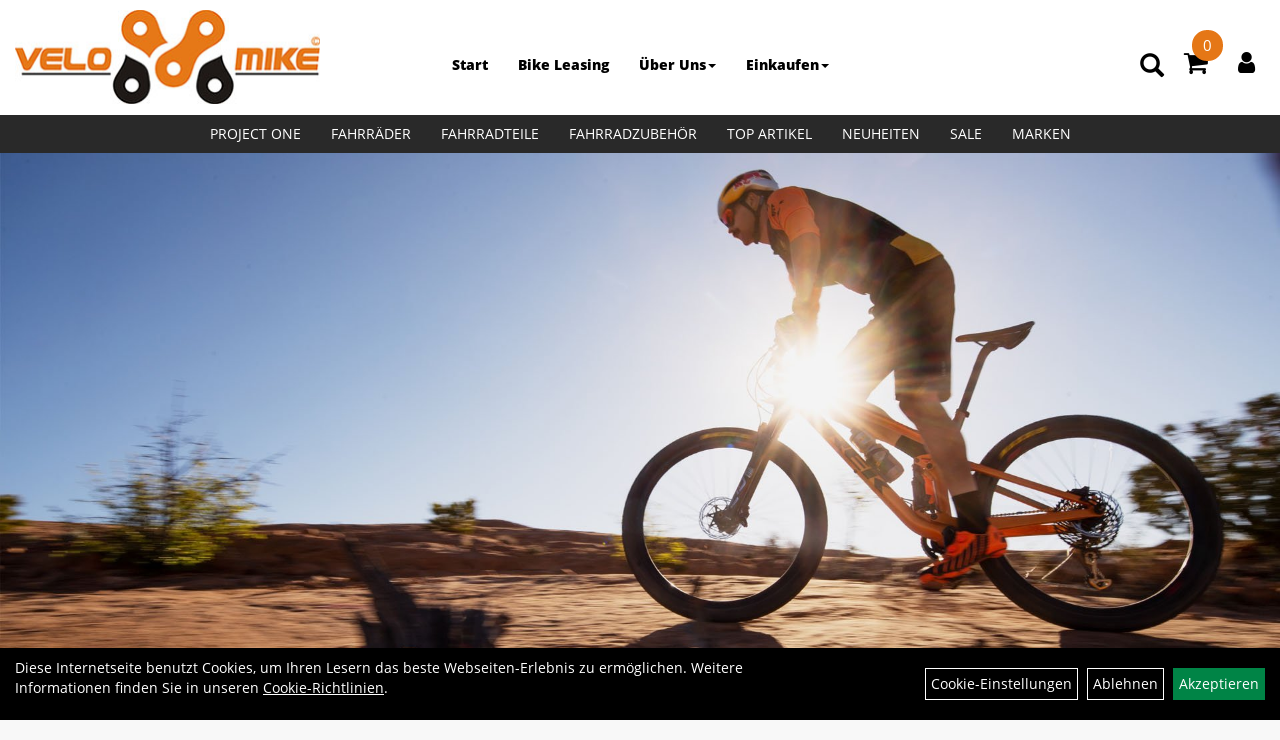

--- FILE ---
content_type: text/html; charset=utf-8
request_url: https://www.velomike.de/
body_size: 7659
content:
<!DOCTYPE html>
<html lang="de">
<head>
	<title>Trek Fahrradladen Ahlen P1</title>
	<link rel="icon" href="layout/velomike/favicon.ico" type="image/vnd.microsoft.icon">
	<link rel="shortcut icon" href="layout/velomike/favicon.ico" type="image/x-icon" />
	
	<link rel="apple-touch-icon-precomposed" href="layout/velomike/img/app_icon_180x180.png" />
	<meta name="msapplication-TileImage" content="layout/velomike/img/app_icon_270x270.png" />
	<meta http-equiv="X-UA-Compatible" content="IE=edge">
    <meta name="viewport" content="width=device-width, initial-scale=1">
	<base href="https://www.velomike.de/" />
	<link rel="canonical" href="https://www.velomike.de/">	
	<meta http-equiv="content-type" content="text/html; charset=utf-8" />
	<meta name="author" content="Mike " />
	<meta name="publisher" content="Mike " />
	<meta name="copyright" content="Mike " />
	<meta name="keywords" content="Schlauchautomat, Ahlen, Fahrräder, Fahrrad, Fahrradzubehör, Zweirad, Zweiräder, Fahrradreifen, Fahrradketten, Beleuchtung, Rennräder, MTB, Fully, Enduro, Dirt, BMX , e-Bike, Elektro, Radschuhe, Helme, Radhandschuhe
, Bike, Elektrofahrrad,  Kinderfahrräder, Onlineshop, Kuota, Trek, Schläuche, Schlauchautomat, Vivax, Räder, nicht Dammann, nicht Hagedorn, Werkstatt, Meisterwerkstatt, Fahrradhändler, Zweiradhändler; Müsing, Fahrradgeschäft, Fahrradladen, Fahrradschlauch, Fahrradreifen, Schlauch," />
	<meta name="description" content="Feines und kleines Inhabergeführtes Fahrradgeschäft für Fahrräder, Zweiräder, Pedelecs, E Bikes Rennräder, MTB und BMX sowie Zubehör in Ahlen. Wir bieten kompetente Beratung und Service. Neben liebe zum Rad bieten wir Top Qualität bei Reparaturen in unserer Meisterwerkstatt" />
	<meta name="page-topic" content="Feines und kleines Inhabergeführtes Fahrradgeschäft für Fahrräder, Zweiräder, Pedelecs, E Bikes Rennräder, MTB und BMX sowie Zubehör in Ahlen. Wir bieten kompetente Beratung und Service. Neben liebe zum Rad bieten wir Top Qualität bei Reparaturen in unserer Meisterwerkstatt" />
	<meta name="abstract" content="Feines und kleines Inhabergeführtes Fahrradgeschäft für Fahrräder, Zweiräder, Pedelecs, E Bikes Rennräder, MTB und BMX sowie Zubehör in Ahlen. Wir bieten kompetente Beratung und Service. Neben liebe zum Rad bieten wir Top Qualität bei Reparaturen in unserer Meisterwerkstatt" />
	<meta name="classification" content="Feines und kleines Inhabergeführtes Fahrradgeschäft für Fahrräder, Zweiräder, Pedelecs, E Bikes Rennräder, MTB und BMX sowie Zubehör in Ahlen. Wir bieten kompetente Beratung und Service. Neben liebe zum Rad bieten wir Top Qualität bei Reparaturen in unserer Meisterwerkstatt" />
	<meta name="audience" content="Alle" />
	<meta name="page-type" content="Fahrradgeschäft Fahrradladen Zweiräder" />
	<meta name="robots" content="INDEX,FOLLOW" />	<meta http-equiv="expires" content="86400" /> <!-- 1 Tag -->
	<meta http-equiv="pragma" content="no-cache" />
	<meta http-equiv="cache-control" content="no-cache" />
	<meta http-equiv="Last-Modified" content="Sun, 16 Nov 2025 13:59:50 CET" /> <!-- heute -->
	<meta http-equiv="Content-language" content="de" />
		<link rel="stylesheet" type="text/css" href="layout/velomike/css/bootstrap-3.3.6-dist/css/bootstrap.min.css" />
	<link rel="stylesheet" type="text/css" href="layout/velomike/css/font-awesome-4.7.0/css/font-awesome.min.css" />
	<link rel="stylesheet" type="text/css" 
		href="layout/velomike/js/jquery-simplyscroll-2.0.05/jquery.simplyscroll.min.css" />
	<link rel="stylesheet" type="text/css" href="layout/velomike/js/camera/css/camera.min.css" />
	<link rel="stylesheet" type="text/css" href="layout/velomike/css/style.min.css" />
	
	<!--<link rel="stylesheet" type="text/css" href="js/fancybox/jquery.fancybox-1.3.4.css" media="screen" />-->


	<!--<link rel="stylesheet" type="text/css" href="bx_styles/bx_styles.css" />-->
	<!-- bxSlider CSS file -->
	<!--<link href="js/bxSlider_4.1.2/jquery.bxslider.css" rel="stylesheet" />
	<link href="css/style.css" rel="stylesheet" type="text/css" />-->

	<!-- HTML5 Shim and Respond.js IE8 support of HTML5 elements and media queries -->
	<!-- WARNING: Respond.js doesn't work if you view the page via file:// -->
	<!--[if lt IE 9]>
	  <script src="js/html5shiv.js"></script>
	  <script src="js/respond.min.js"></script>
	<![endif]-->
		<link rel="stylesheet" type="text/css" href="layout/velomike/css/start.min.css" />
	<link rel="stylesheet" type="text/css" href="layout/velomike/js/slick-1.6.0/slick/slick.min.css"/>
	<link rel="stylesheet" type="text/css" href="layout/velomike/js/slick-1.6.0/slick/slick-theme.min.css"/>
<script type="application/ld+json">
            {"@context":"https:\/\/schema.org","@type":"WebSite","name":"VeloMike","url":"https:\/\/www.velomike.de\/","potentialAction":{"@type":"SearchAction","target":"https:\/\/www.velomike.de\/suche.php?suchbegriff={search_term_string}","query-input":"required name=search_term_string"}}
        </script><script type="application/ld+json">
            {"@context":"https:\/\/schema.org","@type":"BikeStore","name":"VeloMike","url":"http:\/\/www.velomike.de","telephone":"02382 7665811","address":{"@type":"PostalAddress","streetAddress":"Winkelstrasse 12","addressLocality":"Ahlen","postalCode":"59227","addressCountry":"DE"},"geo":{"@type":"GeoCoordinates","latitude":"51.758292","longitude":"7.878914"},"logo":"https:\/\/www.velomike.de\/layout\/velomike\/img\/app_icon.png"}
        </script>		</head>
<body>
		<div id="message"></div>
	<a href="#" class="backToTop"><i class="fa fa-chevron-up" aria-hidden="true"></i></a>
	<div class="modal fade" id="myModal">
	  <div class="modal-dialog modal-xlg">
		<div class="modal-content">
		  <div class="modal-header">
			<button type="button" class="close" data-dismiss="modal" aria-label="Schließen">&times;</button>
			<h4 class="modal-title"></h4>
		  </div>
		  <div class="modal-body clearfix">
		  </div>
		  <div class="modal-footer">
			<button type="button" class="btn btn-default" data-dismiss="modal">Close</button>
		  </div>
		</div><!-- /.modal-content -->
	  </div><!-- /.modal-dialog -->
	</div><!-- /.modal -->
	
<div class="container-fluid p0 row-offcanvas row-offcanvas-left">
	<div class="col-xs-12 p0" id="allaround">
		<div id="headerdiv" class="big">
			<div class="col-xs-12 col-sm-6 col-lg-3 p0">
				<div id="headerlogo" class="pull-left">
					<a href="./" title="Trek Fahrradladen Ahlen P1">
						<img class="img-responsive" src="layout/velomike/img/logo_velomike_kleiner.jpg" title="Trek Fahrradladen Ahlen P1" alt="Trek Fahrradladen Ahlen P1" />
					</a>
				</div>
			</div>
			<div class="col-xs-12 col-sm-6 col-lg-3 p0 pull-right">
				<div class="pull-right moreBox">
					<div class="visible-xs pull-left mt5">
						<!--<button type="button" id="toggleCanvasBtn" class="navbar-toggle btn btn-default pull-right collapsed" data-toggle="collapse" data-target="#collapsable-2">--><!--#collapsable-2,.navigation_unterkategorien_1-->
						<button type="button" id="toggleCanvasBtn" class="navbar-toggle btn btn-default pull-right collapsed" data-toggle="offcanvas" data-target="#sidebar"><!--#collapsable-2,.navigation_unterkategorien_1-->
							<span class="sr-only">Toggle navigation</span>
							<span class="icon-bar"></span>
							<span class="icon-bar"></span>
							<span class="icon-bar"></span>
						</button>
					</div>
										
					<div class="hidden-xs suchenBox">
						<a href="suche.php" name="Artikelsuche" aria-label="Artikelsuche"><span class="glyphicon glyphicon-search"></span></a>
					</div>
											<div id="warenkorbshort" class="pr0">
							
<div class="warenkorbshortbg">
	<div id="warenkorbshort_inhalt">
		<a href="https://www.velomike.de/warenkorb.php" title="Zum Warenkorb">
		<i class="fa fa-shopping-cart"></i>
		<span>0</span></a>
	</div>
</div>
						</div>
						
										
										
													
<div class="loginrechts">
	<ul class="login_ul nav navbar-nav">
					
		<li class="anmelden">
			<a href="https://www.velomike.de/login.php" title="Benutzerkonto"><i class="fa fa-user" aria-hidden="true"></i></a>
			
		</li>
	
				
	</ul>
</div>

				
														<div class="visible-xs col-xs-12 suchenboxXS p0">
						
<div id="schnellsuche" class="col-xs-12 nopadding">
	<form method="get" action="suche.php" id="searchForm" accept-charset="UTF-8">
	<div class="input-group">
		<input value="" id="suchfeld" class="form-control" name="suchbegriff" type="text" placeholder="Artikelsuche" onfocus="this.form.suchbegriff.value = '';" />
		<span class="input-group-btn">
			<button class="btn btn-default" type="button" onclick="submit();" aria-label="Suchen"><span class="glyphicon glyphicon-search"></span></button>
		</span>	
		<input name="beschr" value="1" type="hidden" />
	</div>
	</form>
	<div class="searchPreview col-xs-12 thumbnail"></div>
</div>					</div>
									</div>
			</div>
			<div class="hidden-xs col-xs-12 col-md-12 col-lg-6 p0">
			<ul class="ul1 nav navbar-nav p2rp" role="list"><li class="cmsLinkSelected1 ">
									<a class="" href="https://www.velomike.de/index.php" title="Start">Start</a>
									</li><li class="cmsLink1 ">
									<a class="" href="https://www.velomike.de/JobRad" title="Bike Leasing">Bike Leasing</a>
									</li><li class="dropdown cmsLink1 ">
									<a class="dropdown-toggle " data-toggle="dropdown"  href="#" title="Über Uns">Über Uns<span class="caret"></span></a>
									<ul class="dropdown-menu cmsSubUl1" role="list"><li class="cmsSubLi1 ">
														<a class="" href="https://www.velomike.de/impressum.php" title="Impressum">Impressum</a>
														</li><li class="cmsSubLi1 ">
														<a class="cmsSubLink" href="https://www.velomike.de/Werkstatt" title="Werkstatt">Werkstatt</a>
														</li><li class="cmsSubLi1 ">
														<a class="" href="https://www.velomike.de/anfahrt.php" title="Anfahrt">Anfahrt</a>
														</li><li class="cmsSubLi1 ">
														<a class="" href="https://www.velomike.de/datenschutz.php" title="Datenschutz">Datenschutz</a>
														</li></ul></li><li class="dropdown cmsLink1 ">
									<a class="dropdown-toggle " data-toggle="dropdown"  href="#" title="Einkaufen">Einkaufen<span class="caret"></span></a>
									<ul class="dropdown-menu cmsSubUl1" role="list"><li class="cmsSubLi1 ">
														<a class="cmsSubLink" href="https://www.velomike.de/Zahlungsarten" title="Zahlung">Zahlung</a>
														</li><li class="cmsSubLi1 ">
														<a class="cmsSubLink" href="https://www.velomike.de/Artikelverfügbarkeit" title="Artikelverfügbarkeit">Artikelverfügbarkeit</a>
														</li><li class="cmsSubLi1 ">
														<a class="" href="https://www.velomike.de/versandkosten.php" title="Versandkosten">Versandkosten</a>
														</li></ul></li></ul>			</div>
			
			<div class="col-xs-12 p0"></div>
			<div class="col-xs-12 p0">
								<div class="hidden-xs collapse navbar-collapse" id="mdMainNav">
					<div class="col-xs-12 p0">
						<ul class="ul-level-1 nav navbar-nav"><li class="">
			<a href="Project_ONE.html">Project ONE</a>
		</li><li class="">
			<a href="Fahrräder.html">Fahrräder</a>
		</li><li class="">
			<a href="Fahrradteile.html">Fahrradteile</a>
		</li><li class="">
			<a href="Fahrradzubehör.html">Fahrradzubehör</a>
		</li><li class="">
			<a href="sonderangebote.php">Top Artikel</a>
		</li><li class="">
			<a href="neuigkeiten.php">Neuheiten</a>
		</li><li class="">
			<a href="sale.php">Sale</a>
		</li><li class="">
			<a href="hersteller.php">Marken</a>
		</li>					</div>
				</div>
				<div class="hidden-xs collapse navbar-collapse" id="mdMainNavChildren">
					<div class="col-xs-12 col-lg-10 col-lg-offset-1 p0">
											</div>
				</div>
							</div>
		</div>
				</div>				<div id="maindiv" class="col-xs-12 p0">
			<div id="inhaltdivstart" class="col-xs-12 p0">
		
	<div id="teaserinhalt" class="ems_slider skitter skitter-large">
		
				<div id="slider9" class="slider" data-height="39.791666666667%" data-effect="scrollLeft" data-slidecount="2">
			
				<div data-src="https://www.velomike.de/content/images/banner/15.jpg">
					
				</div>
				<div data-src="https://www.velomike.de/content/images/banner/16.jpg">
					
				</div></div></div><div class="col-xs-12 p0" id="welcomeBox">
	<div class="col-xs-12 col-lg-10 col-lg-offset-1" id="startseitenText">
		<h1><span style="color:#ff8c00;"><span style="font-size:36px;">VeloMike</span>&nbsp;</span><span style="font-size:18px;"><strong>Radexperte und Profi-Meisterbetrieb in Ahlen</strong></span></h1>

<p>&nbsp;<br />
Leistungen: Bosch-Service, Inspektion, Fazua Service, Shimano DI2, ETap, Coboc Service, Bike Fitting, individueller Aufbau<br />
Gro&szlig;e Auswahl an Helmen</p>

<p><br />
&nbsp;</p>

<ul>
	<li><span style="font-size:16px"><strong><span style="font-size:22px;">TREK&nbsp; </span></strong></span></li>
	<li><span style="font-size:16px"><strong><span style="font-size:22px;">PROJECT ONE</span>&nbsp; </strong></span></li>
	<li><span style="font-size:16px"><strong>COBOC E_Bikes</strong></span></li>
	<li><span style="font-size:16px"><strong>Diamant </strong></span>
	<ul>
		<li><span style="font-size:14px;"><strong>aus deutscher Produktion mit lebenslanger Garantie auf den Rahmen</strong></span></li>
	</ul>
	</li>
	<li><span style="font-size:16px"><strong>TREK&nbsp;</strong></span>
	<ul>
		<li><span style="font-size:14px;"><strong>mit lebenslanger Garantie auf den Rahmen</strong></span></li>
	</ul>
	</li>
	<li><span style="font-size:16px"><strong>FAZUA Zertifizierter H&auml;ndler</strong></span></li>
</ul>

<p><span style="font-size:18px;"><strong>Marken:</strong></span> Coboc, TREK, Diamant, M&uuml;sing, Velo de Ville, Kuota, Quantec, Maxcycles, Victoria, Excelsior, TRACK, Conway, Bosch, FOX, Shimano, Campagnolo, Sigma, BBF, Eddy Merckx, Shimano, Bosch, Conti, Schwalbe, SKS, Bontrager, Zefal&nbsp;</p>

<p><span style="color:#FF0000"><strong>Continental Conti Schlauchautomat Schlauchomat Ahlen</strong></span></p>

<p>Eingetragener <strong>Meisterbetrieb</strong> bei der HWK M&uuml;nster, Rad, Zweiradh&auml;ndler, Citybike, Fahrradh&auml;ndler, Fahrrad, Mountainbike, Zweiradhandel, MTB, Fahrradangebote, Rennrad, Bike Shop, Ahlen, <span style="background-color:rgb(255, 255, 255); color:rgb(51, 51, 51); font-family:sans-serif,arial,verdana,trebuchet ms; font-size:13px">&nbsp;Hamm, M&uuml;nster, Beckum, Warendorf, Rad,&nbsp;</span>Fahrrad, Fahrr&auml;der, Zweirad, Bike, Bikes, Damenrad, Herrenrad, Kinderfahrrad, Shimano, SRAM, Campagnolo, EBike, E-Bike, BMX, Elektrofahrrad, Tuning, Fahrradreparatur, Fixi, Fixie, Fixy, Dirt, Schlauch, Reifen, Hollandrad, Kickbike, Roller<br />
<span style="color: rgb(255, 0, 0);"><strong><a href="http://velomike.de/angebote/">Vivax -Servicepoint - Reparatur&nbsp;</a></strong></span></p>
	</div>
	
	
	<div id="mainBoxes" class="col-xs-12">
		<div class="col-sm-12 col-lg-8 col-lg-offset-2 p0 clearfix">
			<div class="col-xs-12 col-md-4 p0">
				<div class="xcol-xs-12 xcol-sm-12 xcol-md-4 xcol-lg-4 box">
					<a href="/Fahrräder/Elektrofahrräder_-_EBikes_-_Pedelec_-E-Bikes.html" class="kat_img" ><img src="userfiles/image/boxen/zuschnitte/280_Image1.jpg" alt="EBikes / Pedelecs"  /></a><a href="/Fahrräder/Elektrofahrräder_-_EBikes_-_Pedelec_-E-Bikes.html" class="kat_name" >EBikes / Pedelecs</a>				</div>
				<div class="xcol-xs-12 xcol-sm-12 xcol-md-4 xcol-lg-4 box">
					<a href="/Fahrräder/Cityräder.html" class="kat_img" ><img src="userfiles/image/boxen/zuschnitte/281_Image1.jpg" alt="City"  /></a><a href="/Fahrräder/Cityräder.html" class="kat_name" >City</a>				</div>
			</div>
			<div class="col-xs-12 col-md-4 p0">
				<div class="xcol-xs-12 xcol-sm-12 xcol-md-4 xcol-lg-4 box">
					<a href="/Fahrräder/Kinderfahrräder.html" class="kat_img" ><img src="userfiles/image/boxen/zuschnitte/282_Image1.jpg" alt="Kids"  /></a><a href="/Fahrräder/Kinderfahrräder.html" class="kat_name" >Kids</a>				</div>
				<div class="xcol-xs-12 xcol-sm-12 xcol-md-4 xcol-lg-4 box">
					<a href="/Fahrräder/Mountainbikes.html" class="kat_img" ><img src="userfiles/image/boxen/zuschnitte/283_Image1.jpg" alt="Mountain"  /></a><a href="/Fahrräder/Mountainbikes.html" class="kat_name" >Mountain</a>				</div>
			</div>
			<div class="col-xs-12 col-md-4 p0">
				<div class="xcol-xs-12 xcol-sm-12 xcol-md-4 xcol-lg-4 box">
					<a href="/Fahrräder/Rennräder_Ahlen.html" class="kat_img" ><img src="userfiles/image/boxen/zuschnitte/284_Image1.jpg" alt="Rennr&auml;der"  /></a><a href="/Fahrräder/Rennräder_Ahlen.html" class="kat_name" >Rennräder</a>				</div>
				<div class="xcol-xs-12 xcol-sm-12 xcol-md-4 xcol-lg-4 box">
					<a href="#" class="kat_img" ><img src="userfiles/image/boxen/zuschnitte/285_Image1.jpg" alt="Trekking"  /></a><a href="#" class="kat_name" >Trekking</a>				</div>
			</div>
		</div>	
	</div>	
	<div id="secondBoxes" class="col-xs-12">
		<div class="row">
			<div class="col-xs-12 col-sm-12 col-sm-6 col-lg-3 box">
				<div class="col-xs-12 p0 innerBox">
					<h2 class="box_title" >Über uns</h2><p>Wir sind Radbegeisterte und lieben das Radfahren.
        
Bei uns finden Sie Ihr Traumbike </p>				</div>
			</div>
			<div class="col-xs-12 col-sm-12 col-sm-6 col-lg-3 box">
				<div class="col-xs-12 p0 innerBox">
					<h2 class="box_title" >Ladenlokal und WERKSTATT sind GEÖFFNET </h2><p>Termin vereinbaren unter: info@velomike / 023827665811 
</p>				</div>
			</div>
			<div class="col-xs-12 col-sm-12 col-sm-6 col-lg-3 box">
				<div class="col-xs-12 p0 innerBox">
					<h2 class="box_title" >Mobil - Hotline</h2><p>+49 176 2373 0188</p>				</div>
			</div>
			<div class="col-xs-12 col-sm-12 col-sm-6 col-lg-3 box">
				<div class="col-xs-12 p0 innerBox">
					<h2 class="box_title" >Wir sind für Sie da</h2><p>Bitte vereinbaren Sie einen Termin</p>				</div>
			</div>
		</div>
	</div>
	<div class="col-xs-12 box_parallax p0">
		
					<div style="background-image:url('userfiles/image/boxen/zuschnitte/286_Image2.jpg')"  class="" id="">
						<h3 class="box_title" >Wir finden Dein Bike</h3><p class="box_addon" >Eine riesige Auswahl an Markenrädern wartet auf Dich</p><a href="/Fahrräder.html" class="box_link" >Hier gehts zu deinem neuen Fahrrad</a>
					</div>	</div>
	<div class="col-xs-12 fourthBoxes">
		
	</div>

			<div class="col-xs-12 col-lg-10 col-lg-offset-1 mb50 mt50 p0">
			<div class="col-xs-12 blockTitle mb30 p0 text-center">
				<span class="heading0">Top-Artikel</span>
			</div>
			<div id="angebote_startseite" class="col-xs-12 p0 angebote_startseite">
								<div class="col-xs-12 col-sm-6 col-lg-3 productView topArtikel">
    <div class="thumbnail neuheit clearfix" title="E-Scooter Street ONE">
		<div class="productNewReduced"><div class="artikelangebot"><img src="./layout/velomike/img/ecke_neu.png" title="E-Scooter Street ONE" alt="E-Scooter Street ONE" /></div></div>
		<div class="col-xs-12 col-md-6">
			<a class="artikellink" href="E-Scooter_Street_ONE.html" title="E-Scooter Street ONE - Trek Fahrradladen Ahlen P1">
			<img src="getimage.php?artikelid=000000-61bb77793286e&size=400&image=1" title="E-Scooter Street ONE" alt="" onError="this.onerror=null;this.src='layout/'velomike/img/keinbild_1.jpg'"/>
			</a>
		</div>
    	<div class="col-xs-12 col-md-6">
			<h3><a class="artikellink" href="E-Scooter_Street_ONE.html" title="E-Scooter Street ONE - Trek Fahrradladen Ahlen P1">E-Scooter Street ONE</a></h3>
			<div class="caption">
				<p> pro 1  (inkl. MwSt.)</p>
				<span class="siesparen"></span>
				<div class="col-xs-12 p0 highlight_price">
					<span class="preisanzeige">699,00 EUR</span>
				</div>
				
<a class="mehrinfoDiv clearfix col-xs-12 p0 clearfix" href="E-Scooter_Street_ONE.html" title="E-Scooter Street ONE - Trek Fahrradladen Ahlen P1">
	<span>Details</span>
	<i class="fa fa-2x fa-arrow-circle-o-right ml10"></i>
</a>

			</div>
		</div>
    </div>
	<div class="hidden">
		
	</div>
</div>
								<div class="col-xs-12 col-sm-6 col-lg-3 productView topArtikel">
    <div class="thumbnail neuheit clearfix" title="Trek Madone SLR 7 58 Radioactiv Yellow/Radioactiv Orange">
		<div class="productNewReduced"><div class="artikelangebot"><img src="./layout/velomike/img/ecke_neu.png" title="Trek Madone SLR 7 58 Radioactiv Yellow/Radioactiv Orange" alt="Trek Madone SLR 7 58 Radioactiv Yellow/Radioactiv Orange" /></div></div>
		<div class="col-xs-12 col-md-6">
			<a class="artikellink" href="Trek_Madone_SLR_7_58_Radioactiv_Yellow/Radioactiv_Orange.html" title="Trek Madone SLR 7 58 Radioactiv Yellow/Radioactiv Orange - Trek Fahrradladen Ahlen P1">
			<img src="getimage.php?artikelid=000000-6041020ee328b&size=400&image=1" title="Trek Madone SLR 7 58 Radioactiv Yellow/Radioactiv Orange" alt="" onError="this.onerror=null;this.src='layout/'velomike/img/keinbild_1.jpg'"/>
			</a>
		</div>
    	<div class="col-xs-12 col-md-6">
			<h3><a class="artikellink" href="Trek_Madone_SLR_7_58_Radioactiv_Yellow/Radioactiv_Orange.html" title="Trek Madone SLR 7 58 Radioactiv Yellow/Radioactiv Orange - Trek Fahrradladen Ahlen P1">Trek Madone SLR 7 58 Radioactiv Yellow/Radioactiv Orange</a></h3>
			<div class="caption">
				<p> pro Stück  (inkl. MwSt.)</p>
				<span class="siesparen"></span>
				<div class="col-xs-12 p0 highlight_price">
					<span class="preisanzeige">12.569,00 EUR</span>
				</div>
				
<a class="mehrinfoDiv clearfix col-xs-12 p0 clearfix" href="Trek_Madone_SLR_7_58_Radioactiv_Yellow/Radioactiv_Orange.html" title="Trek Madone SLR 7 58 Radioactiv Yellow/Radioactiv Orange - Trek Fahrradladen Ahlen P1">
	<span>Details</span>
	<i class="fa fa-2x fa-arrow-circle-o-right ml10"></i>
</a>

			</div>
		</div>
    </div>
	<div class="hidden">
		
	</div>
</div>
								<div class="col-xs-12 col-sm-6 col-lg-3 productView topArtikel">
    <div class="thumbnail neuheit clearfix" title="Conway WME 627 Alu">
		<div class="productNewReduced"><div class="artikelangebot"><img src="./layout/velomike/img/ecke_neu.png" title="Conway WME 627 Alu" alt="Conway WME 627 Alu" /></div></div>
		<div class="col-xs-12 col-md-6">
			<a class="artikellink" href="Conway_WME_627_Alu.html" title="Conway WME 627 Alu - Trek Fahrradladen Ahlen P1">
			<img src="getimage.php?artikelid=artikel5cb5f0d1b11d7&size=400&image=1" title="Conway WME 627 Alu" alt="" onError="this.onerror=null;this.src='layout/'velomike/img/keinbild_1.jpg'"/>
			</a>
		</div>
    	<div class="col-xs-12 col-md-6">
			<h3><a class="artikellink" href="Conway_WME_627_Alu.html" title="Conway WME 627 Alu - Trek Fahrradladen Ahlen P1">Conway WME 627 Alu</a></h3>
			<div class="caption">
				<p>statt <span class="preisanzeigealt">5.499,00 EUR</span> (<span title=\"Unverbindliche Preisempfehlung des Herstellers\">UVP</span>) pro kg  (inkl. MwSt.)</p>
				<span class="siesparen">Sie sparen 27.3%</span>
				<div class="col-xs-12 p0 highlight_price">
					<span class="preisanzeige">3.999,00 EUR</span>
				</div>
				
<a class="mehrinfoDiv clearfix col-xs-12 p0 clearfix" href="Conway_WME_627_Alu.html" title="Conway WME 627 Alu - Trek Fahrradladen Ahlen P1">
	<span>Details</span>
	<i class="fa fa-2x fa-arrow-circle-o-right ml10"></i>
</a>

			</div>
		</div>
    </div>
	<div class="hidden">
		
	</div>
</div>
							</div>
		</div>
				
	
	
</div>
<div class="col-xs-12 p0 box_parallax">
		
					<div style="background-image:url('userfiles/image/boxen/zuschnitte/dein_traum_vom_ebike.jpg')"  class="" id="">
						<h3 class="box_title" >Erfülle Dir Deinen Traum vom E-Bike</h3><p class="box_addon" >Rail, Powerfly, Domane+, Super Commuter+, Dual Sport+, Verve+</p><a href="/Fahrräder/Elektrofahrräder_-_EBikes_-_Pedelec_-E-Bikes.html" class="box_link" >E-Bikes ansehen</a>
					</div>	</div>
<!--
<div class="hidden-xs hidden-sm col-xs-12" id="scroller">
	<p></p>
</div>-->
			</div><!-- ENDE INHALT-->
			
		</div><!-- EDNE Maindiv -->	
		<div id="footer" class="col-xs-12 col-md-12">
			<div class="socialmediaLinks">
					<a href="#"><img alt="Facebook" src="/userfiles/image/trek_schwarz_2018/facebook.png" /></a> <a href="https://www.instagram.com/velomikeofficial/"><img alt="Instagram" src="/userfiles/image/trek_schwarz_2018/instagram.png" /></a>				</div>
				<hr class="col-xs-12 clearfix p0" />
			<div class="col-xs-12 col-lg-10 col-lg-offset-1 p0">				
				
					<div class="col-xs-12 col-sm-6 col-md-3 col-lg-2 mb30 kontaktBox">
						<span class="footer_heading">Kontakt</span>
						<span class="icon_home col-xs-12 p0">
							VeloMike<br />
							Winkelstrasse 12<br />
							59227 Ahlen						</span>
						<br />
						<span class="icon_telefon col-xs-12 p0">02382 7665811</span>
						<span class="icon_fax col-xs-12 p0">02382 7665812</span>
						<span class="icon_mail col-xs-12 p0">info@velomike.de</span>
						<br />
						Bitte vereinbaren Sie einen Termin, gerne per Mail oder telefonisch.					</div>
										<div class="col-xs-12 col-sm-6 col-md-3 col-lg-2  mb30">
						<span class="footer_heading">Produkte</span>
						<ul class="navigation_hauptkategorien nav nav-stacked"><li class="navigation_hauptkategorien_li "><a class="mainlink" href="Project_ONE.html" title="Project ONE - Trek Fahrradladen Ahlen P1">Project ONE</a></li><li class="navigation_hauptkategorien_li "><a class="mainlink" href="Fahrräder.html" title="Fahrräder - Trek Fahrradladen Ahlen P1">Fahrräder</a></li><li class="navigation_hauptkategorien_li "><a class="mainlink" href="Fahrradteile.html" title="Fahrradteile - Trek Fahrradladen Ahlen P1">Fahrradteile</a></li><li class="navigation_hauptkategorien_li "><a class="mainlink" href="Fahrradzubehör.html" title="Fahrradzubehör - Trek Fahrradladen Ahlen P1">Fahrradzubehör</a></li>
				<li class="navigation_hauptkategorien_li">
					<a class="mainlink" href="sonderangebote.php" title="Trek Fahrradladen Ahlen P1 - Top Artikel">Top Artikel</a>
				</li>
				<li class="navigation_hauptkategorien_li">
					<a class="mainlink" href="neuigkeiten.php" title="Trek Fahrradladen Ahlen P1 - Neuheiten">Neuheiten</a>
				</li>
				<li class="navigation_hauptkategorien_li">
					<a class="mainlink" href="sale.php" title="Trek Fahrradladen Ahlen P1 - Sale">Sale</a>
				</li></ul>					</div>
										<div class="col-xs-12 col-sm-6 col-md-3 col-lg-6 p0">
					
						<div class="col-xs-12 col-lg-4 mb30">
							<span class="footer_heading">Mein Konto</span>
							<ul class="ul_mkg nav nav-stacked col-xs-12">
							
									<li class="mkg_login">
										<a href="login.php">Anmelden</a>
									</li>
									<li class="mkg_reg">
										<a href="anmelden.php">Registrieren</a>
									</li>
									<li class="mkg_plost">
										<a href="passwort_vergessen.php">Passwort vergessen</a>
									</li>							</ul>
						</div>

											
						
						<div class="col-xs-12 col-lg-4 mb30">
							<span class="footer_heading">Unser Unternehmen</span>
							<ul class="ul14 nav nav-stacked col-xs-12" role="list"><li class="cmsLink14 ">
									<a class="" href="https://www.velomike.de/kontakt.php" title="Kontakt">Kontakt</a>
									</li><li class="cmsLink14 ">
									<a class="" href="https://www.velomike.de/impressum.php" title="Impressum">Impressum</a>
									</li><li class="cmsLink14 ">
									<a class="" href="https://www.velomike.de/datenschutz.php" title="Datenschutz">Datenschutz</a>
									</li><li class="cmsLink14 ">
									<a class="" href="https://www.velomike.de/agb.php" title="AGB">AGB</a>
									</li><li class="cmsLink14 ">
									<a class="" href="https://www.velomike.de/batterieentsorgung.php" title="Batterieentsorgung">Batterieentsorgung</a>
									</li></ul>						</div>
						<div class="col-xs-12 col-lg-4 mb30">
							<span class="footer_heading">Ihr Einkauf</span>
							<ul class="ul12 nav nav-stacked col-xs-12" role="list"><li class="cmsLink12 ">
									<a class="" href="https://www.velomike.de/sonderangebote.php" title="Top Artikel">Top Artikel</a>
									</li><li class="cmsLink12 ">
									<a class="" href="https://www.velomike.de/versandkosten.php" title="Versandkosten">Versandkosten</a>
									</li><li class="cmsLink12 ">
									<a class="" href="https://www.velomike.de/widerrufsrecht.php" title="Widerrufsrecht">Widerrufsrecht</a>
									</li></ul>						</div>
					</div>
					<div class="col-xs-12 col-sm-6 col-md-3 col-lg-2 mb30">
						<div class="col-xs-12 p0 mb30">
													</div>
						<div class="col-xs-12 p0 zm">
															<span class="footer_heading">Zahlungsmöglichkeiten</span>
								<div class="col-xs-12 p0">
								<ul>
	<li>
	<p style="text-align: center;"><img alt="Sofortüberweisung" src="/userfiles/image/Kachelbilder_klein/Zahlungsarten/Sofortüberweisung.jpg" style="width: 115px;" /></p>
	</li>
	<li style="text-align: center;"><img alt="Bikeleasing" src="/userfiles/image/Kachelbilder_klein/Zahlungsarten/bikeleasing.png" style="width: 110px;" /><img alt="Radelnde Mitarbeiter" src="/userfiles/image/Kachelbilder_klein/Zahlungsarten/Unknown.png" style="width: 115px;" /></li>
	<li style="text-align: center;"><img alt="EC Zahlung" src="/userfiles/image/Kachelbilder_klein/Zahlungsarten/EC.png" style="width: 508px;" /></li>
	<li style="text-align: center;">Kreditkarten</li>
	<li style="text-align: center;">Barzahlung</li>
</ul>
								</div>
														</div>
					</div>
				
			</div>
			<hr class="col-xs-12 clearfix p0" />
		</div>
	
	<div class="col-xs-6 col-sm-3 hidden-sm hidden-md hidden-lg sidebar-offcanvas p0" id="sidebar">
		<div class="col-xs-12 p0">
		<ul class="ul1 nav navbar-nav" role="list"><li class="cmsLinkSelected1 ">
									<a class="" href="https://www.velomike.de/index.php" title="Start">Start</a>
									</li><li class="cmsLink1 ">
									<a class="" href="https://www.velomike.de/JobRad" title="Bike Leasing">Bike Leasing</a>
									</li><li class="dropdown cmsLink1 ">
									<a class="dropdown-toggle " data-toggle="dropdown"  href="#" title="Über Uns">Über Uns<span class="caret"></span></a>
									<ul class="dropdown-menu cmsSubUl1" role="list"><li class="cmsSubLi1 ">
														<a class="" href="https://www.velomike.de/impressum.php" title="Impressum">Impressum</a>
														</li><li class="cmsSubLi1 ">
														<a class="cmsSubLink" href="https://www.velomike.de/Werkstatt" title="Werkstatt">Werkstatt</a>
														</li><li class="cmsSubLi1 ">
														<a class="" href="https://www.velomike.de/anfahrt.php" title="Anfahrt">Anfahrt</a>
														</li><li class="cmsSubLi1 ">
														<a class="" href="https://www.velomike.de/datenschutz.php" title="Datenschutz">Datenschutz</a>
														</li></ul></li><li class="dropdown cmsLink1 ">
									<a class="dropdown-toggle " data-toggle="dropdown"  href="#" title="Einkaufen">Einkaufen<span class="caret"></span></a>
									<ul class="dropdown-menu cmsSubUl1" role="list"><li class="cmsSubLi1 ">
														<a class="cmsSubLink" href="https://www.velomike.de/Zahlungsarten" title="Zahlung">Zahlung</a>
														</li><li class="cmsSubLi1 ">
														<a class="cmsSubLink" href="https://www.velomike.de/Artikelverfügbarkeit" title="Artikelverfügbarkeit">Artikelverfügbarkeit</a>
														</li><li class="cmsSubLi1 ">
														<a class="" href="https://www.velomike.de/versandkosten.php" title="Versandkosten">Versandkosten</a>
														</li></ul></li></ul>		</div>
				<div class="col-xs-12 p0">
			<ul class="col-xs-12 nav navbar-stacked Navi_mainkat"><li class="NaviItem_mainkat "><a class="mainlink" href="Project_ONE.html" title="Project ONE - Trek Fahrradladen Ahlen P1">Project ONE</a></li><li class="NaviItem_mainkat "><a class="mainlink" href="Fahrräder.html" title="Fahrräder - Trek Fahrradladen Ahlen P1">Fahrräder</a></li><li class="NaviItem_mainkat "><a class="mainlink" href="Fahrradteile.html" title="Fahrradteile - Trek Fahrradladen Ahlen P1">Fahrradteile</a></li><li class="NaviItem_mainkat "><a class="mainlink" href="Fahrradzubehör.html" title="Fahrradzubehör - Trek Fahrradladen Ahlen P1">Fahrradzubehör</a></li>
				<li class="NaviItem_mainkat">
					<a class="mainlink" href="sonderangebote.php" title="Trek Fahrradladen Ahlen P1 - Top Artikel">Top Artikel</a>
				</li>
				<li class="NaviItem_mainkat">
					<a class="mainlink" href="neuigkeiten.php" title="Trek Fahrradladen Ahlen P1 - Neuheiten">Neuheiten</a>
				</li>
				<li class="NaviItem_mainkat">
					<a class="mainlink" href="sale.php" title="Trek Fahrradladen Ahlen P1 - Sale">Sale</a>
				</li></ul>		</div>
					</div>
			<div class="col-cs-12" id="cookie_information">
			<div class="col-xs-12 col-md-8" id="cookie_information_text">
				Diese Internetseite benutzt Cookies, um Ihren Lesern das beste Webseiten-Erlebnis zu ermöglichen. Weitere Informationen finden Sie in unseren <a href="https://www.velomike.de/cookie_policy.php">Cookie-Richtlinien</a>.
			</div>
			<div class="col-xs-12 col-md-4 text-right" id="cookie_information_link">
				<a href="cookie.php">Cookie-Einstellungen</a>
				<a href="javascript:denyCookies();">Ablehnen</a>
				<a class="accept_cookie_btn" href="javascript:acceptCookies();" class="accept_cookie_btn">Akzeptieren</a>
			</div>
		</div>
		</div>
</div>
	
	<script type="text/javascript">
		var baseURL		= 'https://www.velomike.de/';
	</script>
	<script src="layout/velomike/js/cc.min.js" ></script>
	
	<script src="layout/velomike/js/jquery-1.11.3.min.js" ></script>
	<script src="layout/velomike/js/jquery-ui.easing-only.min.js" ></script>
	<script src="layout/velomike/css/bootstrap-3.3.6-dist/js/bootstrap.min.js" ></script>
	<script src="layout/velomike/js/jquery-simplyscroll-2.0.05/jquery.simplyscroll.min.js" ></script>
	<!--<script src="layout/velomike/js/camera/scripts/jquery.easing.1.3.js"></script>-->
	<script src="layout/velomike/js/camera/scripts/jquery.mobile.customized.min.js" ></script>	
	<script src="layout/velomike/js/camera/scripts/camera.min.js" ></script>


	<script type="text/javascript" src="layout/velomike/js/main.min.js" ></script>
	<script type="text/javascript" src="layout/velomike/js/slick-1.6.0/slick/slick.min.js"></script>
	<script src="layout/velomike/js/paroller/dist/jquery.paroller.min.js" ></script>	
	<script type="text/javascript" src="layout/velomike/js/start.min.js"></script>
		

<script type="application/ld+json">
            {"@context":"https:\/\/schema.org","@type":"Organization","name":"VeloMike","url":"http:\/\/www.velomike.de","logo":"https:\/\/www.velomike.de\/layout\/velomike\/img\/app_icon.png"}
        </script></body>
</html>

--- FILE ---
content_type: text/css
request_url: https://www.velomike.de/layout/velomike/css/start.min.css
body_size: 1707
content:
#mainBoxes .box:hover .kat_img:after,#mainBoxes .kat_img,#mainBoxes .kat_img:after,#mainBoxes .kat_img:hover{transition:.1s linear,left .2s linear,right .2s linear}#newsBox,.productView.topArtikel .thumbnail{border:none}@font-face{font-family:Exo;font-style:normal;font-weight:300;font-display:swap;src:local('Exo Light'),local('Exo-Light'),url(./fonts/exo/Exo-Light.ttf) format('truetype');unicode-range:U+0102-0103,U+0110-0111,U+1EA0-1EF9,U+20AB}@font-face{font-family:Exo;font-style:normal;font-weight:300;font-display:swap;src:local('Exo Light'),local('Exo-Light'),url(./fonts/exo/Exo-Light.ttf) format('truetype');unicode-range:U+0100-024F,U+0259,U+1E00-1EFF,U+2020,U+20A0-20AB,U+20AD-20CF,U+2113,U+2C60-2C7F,U+A720-A7FF}@font-face{font-family:Exo;font-style:normal;font-weight:300;font-display:swap;src:local('Exo Light'),local('Exo-Light'),url(./fonts/exo/Exo-Light.ttf) format('truetype');unicode-range:U+0000-00FF,U+0131,U+0152-0153,U+02BB-02BC,U+02C6,U+02DA,U+02DC,U+2000-206F,U+2074,U+20AC,U+2122,U+2191,U+2193,U+2212,U+2215,U+FEFF,U+FFFD}#teaserinhalt{margin-bottom:-6px!important}#maindiv{margin-top:-1px!important;margin-bottom:0!important}#mainBoxes,.newstext p{margin-bottom:0}#mainBoxes{padding:7% 0;background-color:#1a1919}#mainBoxes .box{padding:4%;position:relative}#welcomeBox{background:#fff}#mainBoxes .boxText,#mainBoxes .kat_name{font-size:1.5vw;line-height:1.3vw;font-weight:700;color:#292929;text-transform:uppercase}#mainBoxes .kat_name{padding:10px;background:#fff;position:absolute;top:50%;left:50%;transform:translate(-50%,-50%)}#mainBoxes .box:hover .kat_name,#mainBoxes .kat_name:hover{color:#292929;background:#fff;text-decoration:none;transition:.1s linear,left .2s linear,right .2s linear}#mainBoxes .kat_img:after,.box_parallax>div:after{content:"";background:rgba(0,0,0,.5);position:absolute;right:0;bottom:0}#mainBoxes .boxText{margin-top:20px}#mainBoxes .kat_img img,.news_image img{width:100%}#mainBoxes .kat_img{position:relative;display:block;width:100%}#mainBoxes .kat_img:after{top:0;left:0}#newsBox .newsdiv,#secondBoxes .box .innerBox{transition:.2s linear;background:url("img/trennlinie_grauer_bereich.png") top left no-repeat}#mainBoxes .box:hover .kat_img:after{content:"";position:absolute;top:0;right:0;bottom:0;left:0;background:rgba(0,0,0,0)}#secondBoxes .box img{width:100%;height:auto!important}#secondBoxes .box .innerBox{padding:75px 15px}#secondBoxes .box .innerBox p{font-size:14px;margin-bottom:20px}#secondBoxes .box .innerBox .h2,#secondBoxes .box .innerBox .h3,#secondBoxes .box .innerBox h2,#secondBoxes .box .innerBox h3{margin:0 0 15px;padding:0;font-weight:800;font-size:26px}#secondBoxes .box .innerBox .h2:after,#secondBoxes .box .innerBox .h3:after,#secondBoxes .box .innerBox h2:after,#secondBoxes .box .innerBox h3:after,#startseitenText h1:after,.newsname:after{content:"";display:block;height:2px;width:66px;background-color:#ce1a2b;margin-top:10px}#secondBoxes .box .innerBox a:last-of-type{margin:0;padding:0;font-weight:400;font-size:16px;position:relative}#secondBoxes .box .innerBox a:last-of-type:after{position:absolute;content:"\f18e";font-family:FontAwesome;font-weight:400;font-size:24px;right:-30px;top:-5px}#startseitenText{padding:75px 20px 20px}#startseitenText h1{font-size:24px;margin:0 0 15px}.angebote_startseite{padding:0 100px}.box_parallax{padding-top:35%;width:100%;font-family:Exo}.box_parallax>div{position:absolute;top:0;right:0;bottom:0;left:0;display:block;color:#fff;font-size:22px;z-index:10}.box_parallax>div .box_addon,.box_parallax>div .box_link,.box_parallax>div .box_title{z-index:100;position:absolute;left:50%;transform:translateX(-50%);color:#fff}.box_parallax>div .box_addon,.box_parallax>div .box_title{font-size:5vw;top:50%;margin-top:-100px;transform:translateX(-50%) translateY(-50%);width:100%;text-align:center}.box_parallax>div .box_addon{font-size:2.5vw;margin-top:-25px}.box_parallax>div .box_link{top:50%;font-size:32px;margin-top:75px;font-weight:700}.box_parallax>div .box_link:hover{text-decoration:none;color:#fff}.box_parallax>div .box_link:before{content:"";display:block;height:2px;width:0;background-color:#fff;margin-top:0;top:100%;left:50%;position:absolute;transition:.1s linear}.box_parallax>div .box_link:hover:before{width:100%;left:0;transition:.1s linear}.box_parallax>div .box_link:after{content:"\f18e";font-weight:100;font-family:FontAwesome;margin-left:30px;font-size:38px;position:absolute;top:-5px;display:none}.box_parallax>div:after{top:0;left:0;display:block;z-index:10}#newsBox{background-color:#f3f3f3;height:unset}#newsBox .newsdiv{padding:36px 15px 20px}#newsBox .newsdiv:first-child{background:0 0}.news_image{height:250px;overflow:hidden}.newstext{margin:20px 0;font-size:16px}.newsdate,.newsname{font-size:14px;line-height:16px;margin:0 0 10px}.newsname{font-weight:800;font-size:26px;line-height:28px}.newsdate{font-size:15px;line-height:16px;margin:20px 0 10px}.newBlockContent>a{display:none}.newBlockContent .newstext a{color:#000;margin:20px 0 10px;display:block;line-height:18px;font-weight:400}.newBlockContent .newstext a span{display:inline-block;margin-top:5px;float:left}.newBlockContent .newstext a i{float:left}.productView.topArtikel .artikellink{min-height:300px;height:unset}.productView .artikellink img{max-height:300px}.productView.topArtikel .artikellink img{max-width:100%}.productView.topArtikel .preisanzeige{font-size:22px}.productView.topArtikel h3 a{color:#000;font-size:24px;font-weight:700}.fourthBoxes{margin:0;background:#1a1919;padding:0}.fourthBoxes .box .h3{font-size:22px;font-weight:700}.fourthBoxes .box hr{background:#1a1919;border-color:#1a1919}.fourthBoxes .box{background:#fff;padding:20px 10% 20px 20px;font-size:18px;font-weight:600}#jqnewsVert .newsdiv .newdiv_inner,.fourthBoxes .box{min-height:250px}@media(max-width:1199px){#mainBoxes .row{margin-right:0!important}#mainBoxes a:last-of-type{padding:5px}}@media(max-width:992px){#mainBoxes .boxText,#mainBoxes a{font-size:24px;line-height:24px}#secondBoxes .box .innerBox{background:0 0;padding:20px 0}.box_parallax>div .box_addon,.box_parallax>div .box_title{font-size:32px;margin-top:0;top:10px;transform:translateX(-50%)}.box_parallax>div .box_addon{font-size:22px;margin-top:0;top:50%;transform:translateX(-50%) translateY(-50%)}.box_parallax>div .box_link{font-size:18px;margin-top:0;bottom:10px;top:auto;transform:translateX(-50%)}.box_parallax>div .box_link:before{top:25px}.box_parallax>div .box_link:after{font-size:25px}}@media(max-width:767px){.box_parallax>div .box_link:last-of-type:after{display:none}#angebote_startseite,#angebote_startseite_1,#angebote_startseite_2{padding:0 5px}#mainBoxes .boxText,#mainBoxes .kat_name{font-size:22px;line-height:24px;font-weight:700}.box_parallax>div .box_addon,.box_parallax>div .box_title{font-size:24px}.box_parallax>div .box_addon{font-size:18px;margin-top:10px;line-height:20px}.box_parallax>div .box_link{font-size:16px;width:100%;text-align:center}}

--- FILE ---
content_type: text/javascript
request_url: https://www.velomike.de/layout/velomike/js/start.min.js
body_size: 272
content:
$(document).ready(function(){if(void 0!==$("body").slick){var e={infinite:!0,arrows:!0,slidesToShow:1,slidesToScroll:1,responsive:[{breakpoint:767,settings:{slidesToShow:1,slidesToScroll:1,infinite:!0,arrows:!1}}]};$("#angebote_startseite").slick(e),$("#angebote_startseite_1").slick(e),$("#angebote_startseite_2").slick(e),$("#jqnewsVert").slick({infinite:!0,arrows:!1,autoplay:!1,autoplaySpeed:3500,slidesToShow:3,slidesToScroll:1,responsive:[{breakpoint:767,settings:{slidesToShow:1,slidesToScroll:1,infinite:!0}}]})}$(".box_parallax > div").paroller({factor:.2})});

--- FILE ---
content_type: text/javascript
request_url: https://www.velomike.de/layout/velomike/js/cc.min.js
body_size: 626
content:
!function(){var e=[],t=0;if(document.cookie.indexOf("ccmarketing")>=0){for(var a=document.getElementsByTagName("iframe"),r=0;r<a.length;r++)null!=a[r].getAttribute("data-src")&&""!=a[r].getAttribute("data-src")&&(a[r].src=a[r].getAttribute("data-src"));Array.prototype.forEach.call(document.getElementsByTagName("script"),function(t){"yes"==t.getAttribute("data-cctrl")&&e.push(t)}),null!=document.querySelector(".ccwarning")&&document.querySelector(".ccwarning").remove(),function a(){if(e.length>0){if(t<e.length){var r=document.createElement("script");if(r.type="text/javascript",Array.prototype.forEach.call(e[t].attributes,function(e){if("data-cctrl"!=e.nodeName&&"type"!=e.nodeName&&"src"!=e.nodeName){var t=e.nodeName,a=e.nodeValue;r.setAttribute(t,a)}}),""!=e[t].src)r.readyState?r.onreadystatechange=function(){("loaded"===r.readyState||"complete"===r.readyState)&&(r.onreadystatechange=null,t++,a())}:r.onload=function(){t++,a()},r.src=e[t].src;else{var n=e[t].text||e[t].textContent||e[t].innerHTML||"";try{r.appendChild(document.createTextNode(n))}catch(c){r.text=n}t++,a()}document.getElementsByTagName("head")[0].appendChild(r)}else e=[],t=0}}()}else for(var a=document.getElementsByTagName("iframe"),r=0;r<a.length;r++){a[r].src&&""!=a[r].src&&(a[r].setAttribute("data-src",a[r].src),a[r].src="");var n=document.createElement("div");n.innerHTML='<h4><span>Wegen Ihrer Cookie-Einstellungen wurden hier Inhalte blockiert!</span></h4> <a href="cookie.php" style="color:#fff; text-decoration:underline;">Cookie-Einstellungen jetzt &auml;ndern</a>',n.classList="alert alert-warning ccwarning",a[r].parentNode.insertBefore(n,a[r])}}();

--- FILE ---
content_type: text/javascript
request_url: https://www.velomike.de/layout/velomike/js/camera/scripts/camera.min.js
body_size: 7694
content:
!function(a){a.fn.camera=function(e,t){function i(){if(navigator.userAgent.match(/Android/i)||navigator.userAgent.match(/webOS/i)||navigator.userAgent.match(/iPad/i)||navigator.userAgent.match(/iPhone/i)||navigator.userAgent.match(/iPod/i))return!0}a.support.borderRadius=!1,a.each(["borderRadius","BorderRadius","MozBorderRadius","WebkitBorderRadius","OBorderRadius","KhtmlBorderRadius"],function(){void 0!==document.body.style[this]&&(a.support.borderRadius=!0)});var e=a.extend({},{alignment:"center",autoAdvance:!0,mobileAutoAdvance:!0,barDirection:"leftToRight",barPosition:"bottom",cols:6,easing:"easeInOutExpo",mobileEasing:"",fx:"random",mobileFx:"",gridDifference:250,height:"50%",imagePath:"images/",hover:!0,loader:"pie",loaderColor:"#eeeeee",loaderBgColor:"#222222",loaderOpacity:.8,loaderPadding:2,loaderStroke:7,minHeight:"200px",navigation:!0,navigationHover:!0,mobileNavHover:!0,opacityOnGrid:!1,overlayer:!0,pagination:!0,playPause:!0,pauseOnClick:!0,pieDiameter:38,piePosition:"rightTop",portrait:!1,rows:4,slicedCols:12,slicedRows:8,slideOn:"random",thumbnails:!1,time:7e3,transPeriod:1500,onEndTransition:function(){},onLoaded:function(){},onStartLoading:function(){},onStartTransition:function(){}},e),r=a(this).addClass("camera_wrap");r.wrapInner('<div class="camera_src" />').wrapInner('<div class="camera_fakehover" />');var o=a(".camera_fakehover",r),s=r;o.append('<div class="camera_target"></div>'),!0==e.overlayer&&o.append('<div class="camera_overlayer"></div>'),o.append('<div class="camera_target_content"></div>'),"pie"==(O="pie"!=e.loader||a.support.borderRadius?e.loader:"bar")?o.append('<div class="camera_pie"></div>'):"bar"==O?o.append('<div class="camera_bar"></div>'):o.append('<div class="camera_bar" style="display:none"></div>'),!0==e.playPause&&o.append('<div class="camera_commands"></div>'),!0==e.navigation&&o.append('<div class="camera_prev"><span></span></div>').append('<div class="camera_next"><span></span></div>'),!0==e.thumbnails&&r.append('<div class="camera_thumbs_cont" />'),!0==e.thumbnails&&!0!=e.pagination&&a(".camera_thumbs_cont",r).wrap("<div />").wrap('<div class="camera_thumbs" />').wrap("<div />").wrap('<div class="camera_command_wrap" />'),!0==e.pagination&&r.append('<div class="camera_pag"></div>'),r.append('<div class="camera_loader"></div>'),a(".camera_caption",r).each(function(){a(this).wrapInner("<div />")});var n="pie_"+r.index(),c=a(".camera_src",r),l=a(".camera_target",r),m=a(".camera_target_content",r),d=a(".camera_pie",r),h=a(".camera_bar",r),p=a(".camera_prev",r),f=a(".camera_next",r),u=a(".camera_commands",r),$=a(".camera_pag",r),v=a(".camera_thumbs_cont",r),g=[];a("> div",c).each(function(){g.push(a(this).attr("data-src"))});var b=[];a("> div",c).each(function(){a(this).attr("data-link")?b.push(a(this).attr("data-link")):b.push("")});var _=[];a("> div",c).each(function(){a(this).attr("data-target")?_.push(a(this).attr("data-target")):_.push("")});var C=[];a("> div",c).each(function(){a(this).attr("data-portrait")?C.push(a(this).attr("data-portrait")):C.push("")});var y=[];a("> div",c).each(function(){a(this).attr("data-alignment")?y.push(a(this).attr("data-alignment")):y.push("")});var x=[];a("> div",c).each(function(){a(this).attr("data-thumb")?x.push(a(this).attr("data-thumb")):x.push("")});var w=g.length;for(a(m).append('<div class="cameraContents" />'),H=0;H<w;H++)if(a(".cameraContents",m).append('<div class="cameraContent" />'),""!=b[H]){var k=a("> div ",c).eq(H).attr("data-box");k=void 0!==k&&!1!==k&&""!=k?'data-box="'+a("> div ",c).eq(H).attr("data-box")+'"':"",a(".camera_target_content .cameraContent:eq("+H+")",r).append('<a class="camera_link" href="'+b[H]+'" '+k+' target="'+_[H]+'" title="'+b[H]+'"></a>')}a(".camera_caption",r).each(function(){var e=a(this).parent().index(),t=r.find(".cameraContent").eq(e);a(this).appendTo(t)}),l.append('<div class="cameraCont" />');var R=a(".cameraCont",r);for(P=0;P<w;P++){R.append('<div class="cameraSlide cameraSlide_'+P+'" />');var T=a("> div:eq("+P+")",c);l.find(".cameraSlide_"+P).clone(T)}function L(){var e=a(v).width();a("li",v).removeClass("camera_visThumb"),a("li",v).each(function(){var t=a(this).position(),i=a("ul",v).outerWidth(),r=a("ul",v).offset().left,o=a("> div",v).offset().left-r;o>0?a(".camera_prevThumbs",j).removeClass("hideNav"):a(".camera_prevThumbs",j).addClass("hideNav"),i-o>e?a(".camera_nextThumbs",j).removeClass("hideNav"):a(".camera_nextThumbs",j).addClass("hideNav");var s=t.left;t.left+a(this).width()-o<=e&&s-o>=0&&a(this).addClass("camera_visThumb")})}a(window).bind("load resize pageshow",function(){at(),L()}),R.append('<div class="cameraSlide cameraSlide_'+P+'" />'),r.show();var S=l.width(),B=l.height();function F(){var t;function i(){if(S=r.width(),-1!=e.height.indexOf("%")){var t=Math.round(S/(100/parseFloat(e.height)));B=""!=e.minHeight&&t<parseFloat(e.minHeight)?parseFloat(e.minHeight):t,r.css({height:B})}else"auto"==e.height?B=r.height():(B=parseFloat(e.height),r.css({height:B}));a(".camerarelative",l).css({width:S,height:B}),a(".imgLoaded",l).each(function(){var t,i,r=a(this),o=r.attr("width"),s=r.attr("height"),n=(r.index(),r.attr("data-alignment")),c=r.attr("data-portrait");if((void 0===n||!1===n||""===n)&&(n=e.alignment),(void 0===c||!1===c||""===c)&&(c=e.portrait),!1==c||"false"==c){if(o/s<S/B){var l=S/o,m=.5*Math.abs(B-s*l);switch(n){case"topLeft":case"topCenter":case"topRight":t=0;break;case"centerLeft":case"center":case"centerRight":t="-"+m+"px";break;case"bottomLeft":case"bottomCenter":case"bottomRight":t="-"+2*m+"px"}r.css({height:s*l,"margin-left":0,"margin-right":0,"margin-top":t,position:"absolute",visibility:"visible",width:S})}else{var l=B/s,m=.5*Math.abs(S-o*l);switch(n){case"topLeft":case"centerLeft":case"bottomLeft":i=0;break;case"topCenter":case"center":case"bottomCenter":i="-"+m+"px";break;case"topRight":case"centerRight":case"bottomRight":i="-"+2*m+"px"}r.css({height:B,"margin-left":i,"margin-right":i,"margin-top":0,position:"absolute",visibility:"visible",width:o*l})}}else if(o/s<S/B){var l=B/s,m=.5*Math.abs(S-o*l);switch(n){case"topLeft":case"centerLeft":case"bottomLeft":i=0;break;case"topCenter":case"center":case"bottomCenter":i=m+"px";break;case"topRight":case"centerRight":case"bottomRight":i=2*m+"px"}r.css({height:B,"margin-left":i,"margin-right":i,"margin-top":0,position:"absolute",visibility:"visible",width:o*l})}else{var l=S/o,m=.5*Math.abs(B-s*l);switch(n){case"topLeft":case"topCenter":case"topRight":t=0;break;case"centerLeft":case"center":case"centerRight":t=m+"px";break;case"bottomLeft":case"bottomCenter":case"bottomRight":t=2*m+"px"}r.css({height:s*l,"margin-left":0,"margin-right":0,"margin-top":t,position:"absolute",visibility:"visible",width:S})}})}!0==W?(clearTimeout(t),t=setTimeout(i,200)):i(),W=!0}if(a(window).bind("resize pageshow",function(){!0==W&&F(),a("ul",v).animate({"margin-top":0},0,at),c.hasClass("paused")||(c.addClass("paused"),a(".camera_stop",j).length&&(a(".camera_stop",j).hide(),a(".camera_play",j).show()),"none"!=O&&a("#"+n).hide(),clearTimeout(I),I=setTimeout(function(){c.removeClass("paused"),a(".camera_play",j).length&&(a(".camera_play",j).hide(),a(".camera_stop",j).show()),"none"!=O&&a("#"+n).fadeIn()},1500))}),!1==(A=i()&&""!=e.mobileAutoAdvance?e.mobileAutoAdvance:e.autoAdvance)&&c.addClass("paused"),E=i()&&""!=e.mobileNavHover?e.mobileNavHover:e.navigationHover,0!=c.length){var q,O,S,B,H,P,W,I,D,z,A,E,u,$,N,G,K=a(".cameraSlide",l);K.wrapInner('<div class="camerarelative" />');var M=e.barDirection,j=r;function J(){a("iframe",o).each(function(){a(".camera_caption",o).show();var t=a(this),i=t.attr("data-src");t.attr("src",i);var s=e.imagePath+"blank.gif",n=new Image;if(n.src=s,-1!=e.height.indexOf("%")){var c=Math.round(S/(100/parseFloat(e.height)));B=""!=e.minHeight&&c<parseFloat(e.minHeight)?parseFloat(e.minHeight):c}else B="auto"==e.height?r.height():parseFloat(e.height);t.after(a(n).attr({class:"imgFake",width:S,height:B}));var l=t.clone();t.remove(),a(n).bind("click",function(){"absolute"==a(this).css("position")?(a(this).remove(),-1!=i.indexOf("vimeo")||-1!=i.indexOf("youtube")?autoplay=-1!=i.indexOf("?")?"&autoplay=1":"?autoplay=1":-1!=i.indexOf("dailymotion")&&(autoplay=-1!=i.indexOf("?")?"&autoPlay=1":"?autoPlay=1"),l.attr("src",i+autoplay),G=!0):(a(this).css({position:"absolute",top:0,left:0,zIndex:10}).after(l),l.css({position:"absolute",top:0,left:0,zIndex:9}))})})}a("iframe",o).each(function(){var e=a(this),t=e.attr("src");e.attr("data-src",t),a(".camera_target_content .cameraContent:eq("+e.parent().index(".camera_src > div")+")",r).append(e)}),J(),!0!=e.hover||i()||o.hover(function(){c.addClass("hovered")},function(){c.removeClass("hovered")}),!0==E&&(a(p,r).animate({opacity:0},0),a(f,r).animate({opacity:0},0),a(u,r).animate({opacity:0},0),i()?(a(document).on("vmouseover",s,function(){a(p,r).animate({opacity:1},200),a(f,r).animate({opacity:1},200),a(u,r).animate({opacity:1},200)}),a(document).on("vmouseout",s,function(){a(p,r).delay(500).animate({opacity:0},200),a(f,r).delay(500).animate({opacity:0},200),a(u,r).delay(500).animate({opacity:0},200)})):o.hover(function(){a(p,r).animate({opacity:1},200),a(f,r).animate({opacity:1},200),a(u,r).animate({opacity:1},200)},function(){a(p,r).animate({opacity:0},200),a(f,r).animate({opacity:0},200),a(u,r).animate({opacity:0},200)})),j.on("click",".camera_stop",function(){A=!1,c.addClass("paused"),a(".camera_stop",j).length&&(a(".camera_stop",j).hide(),a(".camera_play",j).show()),"none"!=O&&a("#"+n).hide()}),j.on("click",".camera_play",function(){A=!0,c.removeClass("paused"),a(".camera_play",j).length&&(a(".camera_play",j).hide(),a(".camera_stop",j).show()),"none"!=O&&a("#"+n).show()}),!0==e.pauseOnClick&&a(".camera_target_content",o).mouseup(function(){A=!1,c.addClass("paused"),a(".camera_stop",j).hide(),a(".camera_play",j).show(),a("#"+n).hide()}),a(".cameraContent, .imgFake",o).hover(function(){N=!0},function(){N=!1}),a(".cameraContent, .imgFake",o).bind("click",function(){!0==G&&!0==N&&(A=!1,a(".camera_caption",o).hide(),c.addClass("paused"),a(".camera_stop",j).hide(),a(".camera_play",j).show(),a("#"+n).hide())})}function Q(a){for(var e,t,i=a.length;i;e=parseInt(Math.random()*i),t=a[--i],a[i]=a[e],a[e]=t);return a}function U(a){return Math.ceil(a)==Math.floor(a)}if("pie"!=O){h.append('<span class="camera_bar_cont" />'),a(".camera_bar_cont",h).animate({opacity:e.loaderOpacity},0).css({position:"absolute",left:0,right:0,top:0,bottom:0,"background-color":e.loaderBgColor}).append('<span id="'+n+'" />'),a("#"+n).animate({opacity:0},0);var V=a("#"+n);switch(V.css({position:"absolute","background-color":e.loaderColor}),e.barPosition){case"left":h.css({right:"auto",width:e.loaderStroke});break;case"right":h.css({left:"auto",width:e.loaderStroke});break;case"top":h.css({bottom:"auto",height:e.loaderStroke});break;case"bottom":h.css({top:"auto",height:e.loaderStroke})}switch(M){case"leftToRight":case"rightToLeft":V.css({left:0,right:0,top:e.loaderPadding,bottom:e.loaderPadding});break;case"topToBottom":case"bottomToTop":V.css({left:e.loaderPadding,right:e.loaderPadding,top:0,bottom:0})}}else{d.append('<canvas id="'+n+'"></canvas>');var X,Y,Z,V=document.getElementById(n);switch(V.setAttribute("width",e.pieDiameter),V.setAttribute("height",e.pieDiameter),e.piePosition){case"leftTop":X="left:0; top:0;";break;case"rightTop":X="right:0; top:0;";break;case"leftBottom":X="left:0; bottom:0;";break;case"rightBottom":X="right:0; bottom:0;"}if(V.setAttribute("style","position:absolute; z-index:1002; "+X),V&&V.getContext){var aa=V.getContext("2d");aa.rotate(1.5*Math.PI),aa.translate(-e.pieDiameter,0)}}if(("none"==O||!1==A)&&(a("#"+n).hide(),a(".camera_canvas_wrap",j).hide()),a($).length){for(a($).append('<ul class="camera_pag_ul" />'),q=0;q<w;q++)a(".camera_pag_ul",r).append('<li class="pag_nav_'+q+'" style="position:relative; z-index:1002"><span><span>'+q+"</span></span></li>");a(".camera_pag_ul li",r).hover(function(){if(a(this).addClass("camera_hover"),a(".camera_thumb",this).length){var e=a(".camera_thumb",this).outerWidth(),t=a(".camera_thumb",this).outerHeight(),i=a(this).outerWidth();a(".camera_thumb",this).show().css({top:"-"+t+"px",left:"-"+(e-i)/2+"px"}).animate({opacity:1,"margin-top":"-3px"},200),a(".thumb_arrow",this).show().animate({opacity:1,"margin-top":"-3px"},200)}},function(){a(this).removeClass("camera_hover"),a(".camera_thumb",this).animate({"margin-top":"-20px",opacity:0},200,function(){a(this).css({marginTop:"5px"}).hide()}),a(".thumb_arrow",this).animate({"margin-top":"-20px",opacity:0},200,function(){a(this).css({marginTop:"5px"}).hide()})})}a(v).length?a($).length?(a.each(x,function(e,t){if(""!=a("> div",c).eq(e).attr("data-thumb")){var i=a("> div",c).eq(e).attr("data-thumb"),r=new Image;r.src=i,a("li.pag_nav_"+e,$).append(a(r).attr("class","camera_thumb").css({position:"absolute"}).animate({opacity:0},0)),a("li.pag_nav_"+e+" > img",$).after('<div class="thumb_arrow" />'),a("li.pag_nav_"+e+" > .thumb_arrow",$).animate({opacity:0},0)}}),r.css({marginBottom:a($).outerHeight()})):(a(v).append("<div />"),a(v).before('<div class="camera_prevThumbs hideNav"><div></div></div>').before('<div class="camera_nextThumbs hideNav"><div></div></div>'),a("> div",v).append("<ul />"),a.each(x,function(e,t){if(""!=a("> div",c).eq(e).attr("data-thumb")){var i=a("> div",c).eq(e).attr("data-thumb"),r=new Image;r.src=i,a("ul",v).append('<li class="pix_thumb pix_thumb_'+e+'" />'),a("li.pix_thumb_"+e,v).append(a(r).attr("class","camera_thumb"))}})):!a(v).length&&a($).length&&r.css({marginBottom:a($).outerHeight()});var ae=!0;function at(){if(a(v).length&&!a($).length){var e,t=a(v).outerWidth(),i=(a("ul > li",v).outerWidth(),a("li.cameracurrent",v).length?a("li.cameracurrent",v).position():""),o=a("ul > li",v).length*a("ul > li",v).outerWidth(),s=a("ul",v).offset().left,n=a("> div",v).offset().left;e=s<0?"-"+(n-s):n-s,!0==ae&&(a("ul",v).width(a("ul > li",v).length*a("ul > li",v).outerWidth()),a(v).length&&!a($).lenght&&r.css({marginBottom:a(v).outerHeight()}),L(),a("ul",v).width(a("ul > li",v).length*a("ul > li",v).outerWidth()),a(v).length&&!a($).lenght&&r.css({marginBottom:a(v).outerHeight()})),ae=!1;var c=a("li.cameracurrent",v).length?i.left:"",l=a("li.cameracurrent",v).length?i.left+a("li.cameracurrent",v).outerWidth():"";c<a("li.cameracurrent",v).outerWidth()&&(c=0),l-e>t?c+t<o?a("ul",v).animate({"margin-left":"-"+c+"px"},500,L):a("ul",v).animate({"margin-left":"-"+(a("ul",v).outerWidth()-t)+"px"},500,L):c-e<0?a("ul",v).animate({"margin-left":"-"+c+"px"},500,L):(a("ul",v).css({"margin-left":"auto","margin-right":"auto"}),setTimeout(L,100))}}function ai(){Y=0;var t=a(".camera_bar_cont",j).width(),i=a(".camera_bar_cont",j).height();if("pie"!=O)switch(M){case"leftToRight":a("#"+n).css({right:t});break;case"rightToLeft":a("#"+n).css({left:t});break;case"topToBottom":a("#"+n).css({bottom:i});break;case"bottomToTop":a("#"+n).css({top:i})}else aa.clearRect(0,0,e.pieDiameter,e.pieDiameter)}function ar(t){c.addClass("camerasliding"),G=!1;var s=parseFloat(a("div.cameraSlide.cameracurrent",l).index());if(t>0)var m=t-1;else if(s==w-1)var m=0;else var m=s+1;var d=a(".cameraSlide:eq("+m+")",l),h=a(".cameraSlide:eq("+(m+1)+")",l).addClass("cameranext");if(s!=m+1&&h.hide(),a(".cameraContent",o).fadeOut(600),a(".camera_caption",o).show(),a(".camerarelative",d).append(a("> div ",c).eq(m).find("> div.camera_effected")),a(".camera_target_content .cameraContent:eq("+m+")",r).append(a("> div ",c).eq(m).find("> div")),a(".imgLoaded",d).length){if(g.length>m+1&&!a(".imgLoaded",h).length){var p=g[m+1],f=new Image;f.src=p+"?"+new Date().getTime(),h.prepend(a(f).attr("class","imgLoaded").css("visibility","hidden")),f.onload=function(){a$=f.naturalWidth,av=f.naturalHeight,a(f).attr("data-alignment",y[m+1]).attr("data-portrait",C[m+1]),a(f).attr("width",a$),a(f).attr("height",av),a(f).attr("alt",""),F()}}e.onLoaded.call(this),a(".camera_loader",r).is(":visible")?a(".camera_loader",r).fadeOut(400):(a(".camera_loader",r).css({visibility:"hidden"}),a(".camera_loader",r).fadeOut(400,function(){a(".camera_loader",r).css({visibility:"visible"})}));var u,b,_,x,k,T=e.rows,L=e.cols,q=1,H=0;marginLeft=0,marginTop=0,opacityOnGrid=0,opacityOnGrid=!0==e.opacityOnGrid?0:1;var P=a(" > div",c).eq(m).attr("data-fx");if("random"==(x=i()&&""!=e.mobileFx&&"default"!=e.mobileFx?e.mobileFx:void 0!==P&&!1!==P&&"default"!==P?P:e.fx)?x=(x=Q(["simpleFade","curtainTopLeft","curtainTopRight","curtainBottomLeft","curtainBottomRight","curtainSliceLeft","curtainSliceRight","blindCurtainTopLeft","blindCurtainTopRight","blindCurtainBottomLeft","blindCurtainBottomRight","blindCurtainSliceBottom","blindCurtainSliceTop","stampede","mosaic","mosaicReverse","mosaicRandom","mosaicSpiral","mosaicSpiralReverse","topLeftBottomRight","bottomRightTopLeft","bottomLeftTopRight","topRightBottomLeft","scrollLeft","scrollRight","scrollTop","scrollBottom","scrollHorz"]))[0]:x.indexOf(",")>0&&(x=(x=Q(x=(x=x.replace(/ /g,"")).split(",")))[0]),dataEasing=a(" > div",c).eq(m).attr("data-easing"),mobileEasing=a(" > div",c).eq(m).attr("data-mobileEasing"),k=i()&&""!=e.mobileEasing&&"default"!=e.mobileEasing?"undefined"!=typeof mobileEasing&&!1!==mobileEasing&&"default"!==mobileEasing?mobileEasing:e.mobileEasing:"undefined"!=typeof dataEasing&&!1!==dataEasing&&"default"!==dataEasing?dataEasing:e.easing,void 0!==(u=a(" > div",c).eq(m).attr("data-slideOn"))&&!1!==u)W=u;else if("random"==e.slideOn){var W=["next","prev"];W=(W=Q(W))[0]}else W=e.slideOn;var I=a(" > div",c).eq(m).attr("data-time");b=void 0!==I&&!1!==I&&""!==I?parseFloat(I):e.time;var A=a(" > div",c).eq(m).attr("data-transPeriod");switch(_=void 0!==A&&!1!==A&&""!==A?parseFloat(A):e.transPeriod,a(c).hasClass("camerastarted")||(x="simpleFade",W="next",k="",_=400,a(c).addClass("camerastarted")),x){case"simpleFade":case"scrollLeft":case"scrollRight":case"scrollTop":case"scrollBottom":case"scrollHorz":L=1,T=1;break;case"curtainTopLeft":case"curtainTopRight":case"curtainBottomLeft":case"curtainBottomRight":case"curtainSliceLeft":case"curtainSliceRight":L=0==e.slicedCols?e.cols:e.slicedCols,T=1;break;case"blindCurtainTopLeft":case"blindCurtainTopRight":case"blindCurtainBottomLeft":case"blindCurtainBottomRight":case"blindCurtainSliceTop":case"blindCurtainSliceBottom":T=0==e.slicedRows?e.rows:e.slicedRows,L=1;break;case"stampede":H="-"+_;break;case"mosaic":case"mosaicReverse":H=e.gridDifference;break;case"mosaicRandom":break;case"mosaicSpiral":case"mosaicSpiralReverse":H=e.gridDifference,q=1.7;break;case"topLeftBottomRight":case"bottomRightTopLeft":case"bottomLeftTopRight":case"topRightBottomLeft":H=e.gridDifference,q=6}for(var E=0,N=T*L,U=S-Math.floor(S/L)*L,V=B-Math.floor(B/T)*T,X=0,ae=0,ao=[],as=[],an=[];E<N;){ao.push(E),as.push(E),R.append('<div class="cameraappended" style="display:none; overflow:hidden; position:absolute; z-index:1000" />');var ac=a(".cameraappended:eq("+E+")",l);"scrollLeft"==x||"scrollRight"==x||"scrollTop"==x||"scrollBottom"==x||"scrollHorz"==x?K.eq(m).clone().show().appendTo(ac):"next"==W?K.eq(m).clone().show().appendTo(ac):K.eq(s).clone().show().appendTo(ac),al=E%L<U?1:0,E%L==0&&(X=0),am=Math.floor(E/L)<V?1:0,ac.css({height:Math.floor(B/T+am+1),left:X,top:ae,width:Math.floor(S/L+al+1)}),a("> .cameraSlide",ac).css({height:B,"margin-left":"-"+X+"px","margin-top":"-"+ae+"px",width:S}),X=X+ac.width()-1,E%L==L-1&&(ae=ae+ac.height()-1),E++}switch(x){case"curtainTopLeft":case"curtainBottomLeft":case"curtainSliceLeft":case"blindCurtainTopLeft":case"blindCurtainSliceTop":case"blindCurtainTopRight":case"mosaic":break;case"curtainTopRight":case"curtainBottomRight":case"curtainSliceRight":case"blindCurtainBottomLeft":case"blindCurtainBottomRight":case"blindCurtainSliceBottom":case"mosaicReverse":ao=ao.reverse();break;case"stampede":case"mosaicRandom":ao=Q(ao);break;case"mosaicSpiral":var al,am,ad,ah,ap,af=T/2,au=0;for(ap=0;ap<af;ap++){for(ah=ap,ad=ap;ad<L-ap-1;ad++)an[au++]=ah*L+ad;for(ad=L-ap-1,ah=ap;ah<T-ap-1;ah++)an[au++]=ah*L+ad;for(ah=T-ap-1,ad=L-ap-1;ad>ap;ad--)an[au++]=ah*L+ad;for(ad=ap,ah=T-ap-1;ah>ap;ah--)an[au++]=ah*L+ad}ao=an;break;case"mosaicSpiralReverse":var ad,ah,ap,af=T/2,au=N-1;for(ap=0;ap<af;ap++){for(ah=ap,ad=ap;ad<L-ap-1;ad++)an[au--]=ah*L+ad;for(ad=L-ap-1,ah=ap;ah<T-ap-1;ah++)an[au--]=ah*L+ad;for(ah=T-ap-1,ad=L-ap-1;ad>ap;ad--)an[au--]=ah*L+ad;for(ad=ap,ah=T-ap-1;ah>ap;ah--)an[au--]=ah*L+ad}ao=an;break;case"topLeftBottomRight":for(var ah=0;ah<T;ah++)for(var ad=0;ad<L;ad++)an.push(ad+ah);as=an;break;case"bottomRightTopLeft":for(var ah=0;ah<T;ah++)for(var ad=0;ad<L;ad++)an.push(ad+ah);as=an.reverse();break;case"bottomLeftTopRight":for(var ah=T;ah>0;ah--)for(var ad=0;ad<L;ad++)an.push(ad+ah);as=an;break;case"topRightBottomLeft":for(var ah=0;ah<T;ah++)for(var ad=L;ad>0;ad--)an.push(ad+ah);as=an}a.each(ao,function(t,i){switch(al=i%L<U?1:0,i%L==0&&(X=0),am=Math.floor(i/L)<V?1:0,x){case"simpleFade":height=B,width=S,opacityOnGrid=0;break;case"curtainTopLeft":case"curtainTopRight":height=0,width=Math.floor(S/L+al+1),marginTop="-"+Math.floor(B/T+am+1)+"px";break;case"curtainBottomLeft":case"curtainBottomRight":height=0,width=Math.floor(S/L+al+1),marginTop=Math.floor(B/T+am+1)+"px";break;case"curtainSliceLeft":case"curtainSliceRight":height=0,width=Math.floor(S/L+al+1),marginTop=i%2==0?Math.floor(B/T+am+1)+"px":"-"+Math.floor(B/T+am+1)+"px";break;case"blindCurtainTopLeft":case"blindCurtainBottomLeft":height=Math.floor(B/T+am+1),width=0,marginLeft="-"+Math.floor(S/L+al+1)+"px";break;case"blindCurtainTopRight":case"blindCurtainBottomRight":height=Math.floor(B/T+am+1),width=0,marginLeft=Math.floor(S/L+al+1)+"px";break;case"blindCurtainSliceBottom":case"blindCurtainSliceTop":height=Math.floor(B/T+am+1),width=0,marginLeft=i%2==0?"-"+Math.floor(S/L+al+1)+"px":Math.floor(S/L+al+1)+"px";break;case"stampede":height=0,width=0,marginLeft=.2*S*(t%L-(L-Math.floor(L/2)))+"px",marginTop=.2*B*(Math.floor(t/L)+1-(T-Math.floor(T/2)))+"px";break;case"mosaic":case"topLeftBottomRight":height=0,width=0;break;case"mosaicReverse":case"bottomRightTopLeft":height=0,width=0,marginLeft=Math.floor(S/L+al+1)+"px",marginTop=Math.floor(B/T+am+1)+"px";break;case"mosaicRandom":case"mosaicSpiral":case"mosaicSpiralReverse":height=0,width=0,marginLeft=.5*Math.floor(S/L+al+1)+"px",marginTop=.5*Math.floor(B/T+am+1)+"px";break;case"bottomLeftTopRight":height=0,width=0,marginLeft=0,marginTop=Math.floor(B/T+am+1)+"px";break;case"topRightBottomLeft":height=0,width=0,marginLeft=Math.floor(S/L+al+1)+"px",marginTop=0;break;case"scrollRight":height=B,width=S,marginLeft=-S;break;case"scrollLeft":height=B,width=S,marginLeft=S;break;case"scrollTop":height=B,width=S,marginTop=B;break;case"scrollBottom":height=B,width=S,marginTop=-B;break;case"scrollHorz":height=B,width=S,marginLeft=0==s&&m==w-1?-S:s<m||s==w-1&&0==m?S:-S}var d=a(".cameraappended:eq("+i+")",l);void 0!==D&&(clearInterval(D),clearTimeout(z),z=setTimeout(ai,_+H)),a($).length&&(a(".camera_pag li",r).removeClass("cameracurrent"),a(".camera_pag li",r).eq(m).addClass("cameracurrent")),a(v).length&&(a("li",v).removeClass("cameracurrent"),a("li",v).eq(m).addClass("cameracurrent"),a("li",v).not(".cameracurrent").find("img").animate({opacity:.5},0),a("li.cameracurrent img",v).animate({opacity:1},0),a("li",v).hover(function(){a("img",this).stop(!0,!1).animate({opacity:1},150)},function(){a(this).hasClass("cameracurrent")||a("img",this).stop(!0,!1).animate({opacity:.5},150)}));var h=parseFloat(_)+parseFloat(H);function p(){if(a(this).addClass("cameraeased"),a(".cameraeased",l).length>=0&&a(v).css({visibility:"visible"}),a(".cameraeased",l).length==N){at(),a(".moveFromLeft, .moveFromRight, .moveFromTop, .moveFromBottom, .fadeIn, .fadeFromLeft, .fadeFromRight, .fadeFromTop, .fadeFromBottom",o).each(function(){a(this).css("visibility","hidden")}),K.eq(m).show().css("z-index","999").removeClass("cameranext").addClass("cameracurrent"),K.eq(s).css("z-index","1").removeClass("cameracurrent"),a(".cameraContent",o).eq(m).addClass("cameracurrent"),s>=0&&a(".cameraContent",o).eq(s).removeClass("cameracurrent"),e.onEndTransition.call(this),"hide"!=a("> div",c).eq(m).attr("data-video")&&a(".cameraContent.cameracurrent .imgFake",o).length&&a(".cameraContent.cameracurrent .imgFake",o).click();var t=K.eq(m).find(".fadeIn").length,i=a(".cameraContent",o).eq(m).find(".moveFromLeft, .moveFromRight, .moveFromTop, .moveFromBottom, .fadeIn, .fadeFromLeft, .fadeFromRight, .fadeFromTop, .fadeFromBottom").length;0!=t&&a(".cameraSlide.cameracurrent .fadeIn",o).each(function(){if(""!=a(this).attr("data-easing"))var e=a(this).attr("data-easing");else var e=k;var i=a(this);if(void 0===i.attr("data-outerWidth")||!1===i.attr("data-outerWidth")||""===i.attr("data-outerWidth")){var r=i.outerWidth();i.attr("data-outerWidth",r)}else var r=i.attr("data-outerWidth");if(void 0===i.attr("data-outerHeight")||!1===i.attr("data-outerHeight")||""===i.attr("data-outerHeight")){var o=i.outerHeight();i.attr("data-outerHeight",o)}else var o=i.attr("data-outerHeight");var s=i.position();s.left,s.top;var n=i.attr("class"),c=i.index();i.parents(".camerarelative").outerHeight(),i.parents(".camerarelative").outerWidth(),-1!=n.indexOf("fadeIn")?i.animate({opacity:0},0).css("visibility","visible").delay(b/t*(.1*(c-1))).animate({opacity:1},b/t*.15,e):i.css("visibility","visible")}),a(".cameraContent.cameracurrent",o).show(),0!=i&&a(".cameraContent.cameracurrent .moveFromLeft, .cameraContent.cameracurrent .moveFromRight, .cameraContent.cameracurrent .moveFromTop, .cameraContent.cameracurrent .moveFromBottom, .cameraContent.cameracurrent .fadeIn, .cameraContent.cameracurrent .fadeFromLeft, .cameraContent.cameracurrent .fadeFromRight, .cameraContent.cameracurrent .fadeFromTop, .cameraContent.cameracurrent .fadeFromBottom",o).each(function(){if(""!=a(this).attr("data-easing"))var e=a(this).attr("data-easing");else var e=k;var t=a(this),r=t.position();r.left,r.top;var o=t.attr("class"),s=t.index(),n=t.outerHeight();-1!=o.indexOf("moveFromLeft")?(t.css({left:"-"+S+"px",right:"auto"}),t.css("visibility","visible").delay(b/i*(.1*(s-1))).animate({left:r.left},b/i*.15,e)):-1!=o.indexOf("moveFromRight")?(t.css({left:S+"px",right:"auto"}),t.css("visibility","visible").delay(b/i*(.1*(s-1))).animate({left:r.left},b/i*.15,e)):-1!=o.indexOf("moveFromTop")?(t.css({top:"-"+B+"px",bottom:"auto"}),t.css("visibility","visible").delay(b/i*(.1*(s-1))).animate({top:r.top},b/i*.15,e,function(){t.css({top:"auto",bottom:0})})):-1!=o.indexOf("moveFromBottom")?(t.css({top:B+"px",bottom:"auto"}),t.css("visibility","visible").delay(b/i*(.1*(s-1))).animate({top:r.top},b/i*.15,e)):-1!=o.indexOf("fadeFromLeft")?(t.animate({opacity:0},0).css({left:"-"+S+"px",right:"auto"}),t.css("visibility","visible").delay(b/i*(.1*(s-1))).animate({left:r.left,opacity:1},b/i*.15,e)):-1!=o.indexOf("fadeFromRight")?(t.animate({opacity:0},0).css({left:S+"px",right:"auto"}),t.css("visibility","visible").delay(b/i*(.1*(s-1))).animate({left:r.left,opacity:1},b/i*.15,e)):-1!=o.indexOf("fadeFromTop")?(t.animate({opacity:0},0).css({top:"-"+B+"px",bottom:"auto"}),t.css("visibility","visible").delay(b/i*(.1*(s-1))).animate({top:r.top,opacity:1},b/i*.15,e,function(){t.css({top:"auto",bottom:0})})):-1!=o.indexOf("fadeFromBottom")?(t.animate({opacity:0},0).css({bottom:"-"+n+"px"}),t.css("visibility","visible").delay(b/i*(.1*(s-1))).animate({bottom:"0",opacity:1},b/i*.15,e)):-1!=o.indexOf("fadeIn")?t.animate({opacity:0},0).css("visibility","visible").delay(b/i*(.1*(s-1))).animate({opacity:1},b/i*.15,e):t.css("visibility","visible")}),a(".cameraappended",l).remove(),c.removeClass("camerasliding"),K.eq(s).hide();var r,d=a(".camera_bar_cont",j).width(),p=a(".camera_bar_cont",j).height();r="pie"!=O?.05:.005,a("#"+n).animate({opacity:e.loaderOpacity},200),D=setInterval(function(){if(c.hasClass("stopped")&&clearInterval(D),"pie"!=O)switch(!(Y<=1.002)||c.hasClass("stopped")||c.hasClass("paused")||c.hasClass("hovered")?Y<=1&&(c.hasClass("stopped")||c.hasClass("paused")||c.hasClass("stopped")||c.hasClass("hovered"))||c.hasClass("stopped")||c.hasClass("paused")||c.hasClass("hovered")||(clearInterval(D),J(),a("#"+n).animate({opacity:0},200,function(){clearTimeout(z),z=setTimeout(ai,h),ar(),e.onStartLoading.call(this)})):Y+=r,M){case"leftToRight":a("#"+n).animate({right:d-d*Y},b*r,"linear");break;case"rightToLeft":a("#"+n).animate({left:d-d*Y},b*r,"linear");break;case"topToBottom":case"bottomToTop":a("#"+n).animate({bottom:p-p*Y},b*r,"linear")}else Z=Y,aa.clearRect(0,0,e.pieDiameter,e.pieDiameter),aa.globalCompositeOperation="destination-over",aa.beginPath(),aa.arc(e.pieDiameter/2,e.pieDiameter/2,e.pieDiameter/2-e.loaderStroke,0,2*Math.PI,!1),aa.lineWidth=e.loaderStroke,aa.strokeStyle=e.loaderBgColor,aa.stroke(),aa.closePath(),aa.globalCompositeOperation="source-over",aa.beginPath(),aa.arc(e.pieDiameter/2,e.pieDiameter/2,e.pieDiameter/2-e.loaderStroke,0,2*Math.PI*Z,!1),aa.lineWidth=e.loaderStroke-2*e.loaderPadding,aa.strokeStyle=e.loaderColor,aa.stroke(),aa.closePath(),!(Y<=1.002)||c.hasClass("stopped")||c.hasClass("paused")||c.hasClass("hovered")?Y<=1&&(c.hasClass("stopped")||c.hasClass("paused")||c.hasClass("hovered"))||c.hasClass("stopped")||c.hasClass("paused")||c.hasClass("hovered")||(clearInterval(D),J(),a("#"+n+", .camera_canvas_wrap",j).animate({opacity:0},200,function(){clearTimeout(z),z=setTimeout(ai,h),ar(),e.onStartLoading.call(this)})):Y+=r},b*r)}}"scrollLeft"==x||"scrollRight"==x||"scrollTop"==x||"scrollBottom"==x||"scrollHorz"==x?(e.onStartTransition.call(this),h=0,d.delay((_+H)/N*as[t]*q*.5).css({display:"block",height:height,"margin-left":marginLeft,"margin-top":marginTop,width:width}).animate({height:Math.floor(B/T+am+1),"margin-top":0,"margin-left":0,width:Math.floor(S/L+al+1)},_-H,k,p),K.eq(s).delay((_+H)/N*as[t]*q*.5).animate({"margin-left":-1*marginLeft,"margin-top":-1*marginTop},_-H,k,function(){a(this).css({"margin-top":0,"margin-left":0})})):(e.onStartTransition.call(this),h=parseFloat(_)+parseFloat(H),"next"==W?d.delay((_+H)/N*as[t]*q*.5).css({display:"block",height:height,"margin-left":marginLeft,"margin-top":marginTop,width:width,opacity:opacityOnGrid}).animate({height:Math.floor(B/T+am+1),"margin-top":0,"margin-left":0,opacity:1,width:Math.floor(S/L+al+1)},_-H,k,p):(K.eq(m).show().css("z-index","999").addClass("cameracurrent"),K.eq(s).css("z-index","1").removeClass("cameracurrent"),a(".cameraContent",o).eq(m).addClass("cameracurrent"),a(".cameraContent",o).eq(s).removeClass("cameracurrent"),d.delay((_+H)/N*as[t]*q*.5).css({display:"block",height:Math.floor(B/T+am+1),"margin-top":0,"margin-left":0,opacity:1,width:Math.floor(S/L+al+1)}).animate({height:height,"margin-left":marginLeft,"margin-top":marginTop,width:width,opacity:opacityOnGrid},_-H,k,p)))})}else{var a$,av,ag=g[m],ab=new Image;ab.src=ag+"?"+new Date().getTime(),d.css("visibility","hidden"),d.prepend(a(ab).attr("class","imgLoaded").css("visibility","hidden")),a(ab).get(0).complete&&"0"!=a$&&"0"!=av&&void 0!==a$&&!1!==a$&&void 0!==av&&!1!==av||(a(".camera_loader",r).delay(500).fadeIn(400),ab.onload=function(){a$=ab.naturalWidth,av=ab.naturalHeight,a(ab).attr("data-alignment",y[m]).attr("data-portrait",C[m]),a(ab).attr("width",a$),a(ab).attr("height",av),a(ab).attr("alt",""),l.find(".cameraSlide_"+m).hide().css("visibility","visible"),F(),ar(m+1)})}}a(u).length&&(a(u).append('<div class="camera_play"></div>').append('<div class="camera_stop"></div>'),!0==A?(a(".camera_play",j).hide(),a(".camera_stop",j).show()):(a(".camera_stop",j).hide(),a(".camera_play",j).show())),ai(),a(".moveFromLeft, .moveFromRight, .moveFromTop, .moveFromBottom, .fadeIn, .fadeFromLeft, .fadeFromRight, .fadeFromTop, .fadeFromBottom",o).each(function(){a(this).css("visibility","hidden")}),e.onStartLoading.call(this),ar(),a(p).length&&a(p).click(function(){if(!c.hasClass("camerasliding")){var t=parseFloat(a(".cameraSlide.cameracurrent",l).index());clearInterval(D),J(),a("#"+n+", .camera_canvas_wrap",r).animate({opacity:0},0),ai(),0!=t?ar(t):ar(w),e.onStartLoading.call(this)}}),a(f).length&&a(f).click(function(){if(!c.hasClass("camerasliding")){var t=parseFloat(a(".cameraSlide.cameracurrent",l).index());clearInterval(D),J(),a("#"+n+", .camera_canvas_wrap",j).animate({opacity:0},0),ai(),t==w-1?ar(1):ar(t+2),e.onStartLoading.call(this)}}),i()&&(o.bind("swipeleft",function(t){if(!c.hasClass("camerasliding")){var i=parseFloat(a(".cameraSlide.cameracurrent",l).index());clearInterval(D),J(),a("#"+n+", .camera_canvas_wrap",j).animate({opacity:0},0),ai(),i==w-1?ar(1):ar(i+2),e.onStartLoading.call(this)}}),o.bind("swiperight",function(t){if(!c.hasClass("camerasliding")){var i=parseFloat(a(".cameraSlide.cameracurrent",l).index());clearInterval(D),J(),a("#"+n+", .camera_canvas_wrap",j).animate({opacity:0},0),ai(),0!=i?ar(i):ar(w),e.onStartLoading.call(this)}})),a($).length&&a(".camera_pag li",r).click(function(){if(!c.hasClass("camerasliding")){var t=parseFloat(a(this).index()),i=parseFloat(a(".cameraSlide.cameracurrent",l).index());t!=i&&(clearInterval(D),J(),a("#"+n+", .camera_canvas_wrap",j).animate({opacity:0},0),ai(),ar(t+1),e.onStartLoading.call(this))}}),a(v).length&&(a(".pix_thumb img",v).click(function(){if(!c.hasClass("camerasliding")){var t=parseFloat(a(this).parents("li").index()),i=parseFloat(a(".cameracurrent",l).index());t!=i&&(clearInterval(D),J(),a("#"+n+", .camera_canvas_wrap",j).animate({opacity:0},0),a(".pix_thumb",v).removeClass("cameracurrent"),a(this).parents("li").addClass("cameracurrent"),ai(),ar(t+1),at(),e.onStartLoading.call(this))}}),a(".camera_thumbs_cont .camera_prevThumbs",j).hover(function(){a(this).stop(!0,!1).animate({opacity:1},250)},function(){a(this).stop(!0,!1).animate({opacity:.7},250)}),a(".camera_prevThumbs",j).click(function(){var e=0,t=(a(v).outerWidth(),a("ul",v).offset().left),i=a("> div",v).offset().left-t;a(".camera_visThumb",v).each(function(){var t=a(this).outerWidth();e+=t}),i-e>0?a("ul",v).animate({"margin-left":"-"+(i-e)+"px"},500,L):a("ul",v).animate({"margin-left":0},500,L)}),a(".camera_thumbs_cont .camera_nextThumbs",j).hover(function(){a(this).stop(!0,!1).animate({opacity:1},250)},function(){a(this).stop(!0,!1).animate({opacity:.7},250)}),a(".camera_nextThumbs",j).click(function(){var e=0,t=a(v).outerWidth(),i=a("ul",v).outerWidth(),r=a("ul",v).offset().left,o=a("> div",v).offset().left-r;a(".camera_visThumb",v).each(function(){var t=a(this).outerWidth();e+=t}),o+e+e<i?a("ul",v).animate({"margin-left":"-"+(o+e)+"px"},500,L):a("ul",v).animate({"margin-left":"-"+(i-t)+"px"},500,L)}))}}(jQuery),function(a){a.fn.cameraStop=function(){var e=a(this),t=a(".camera_src",e);e.index(),t.addClass("stopped"),a(".camera_showcommands").length&&a(".camera_thumbs_wrap",e)}}(jQuery),function(a){a.fn.cameraPause=function(){var e=a(this);a(".camera_src",e).addClass("paused")}}(jQuery),function(a){a.fn.cameraResume=function(){var e=a(this),t=a(".camera_src",e);("undefined"==typeof autoAdv||!0!==autoAdv)&&t.removeClass("paused")}}(jQuery);